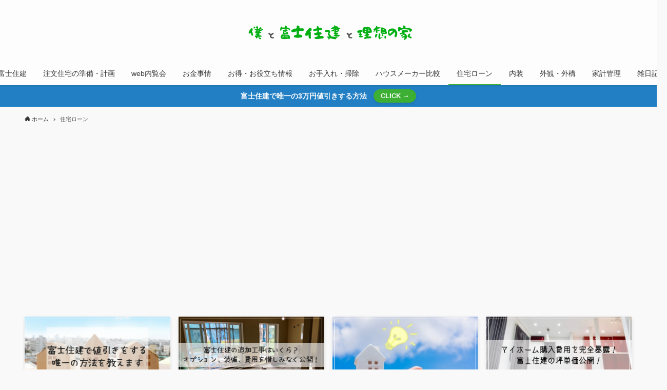

--- FILE ---
content_type: text/html; charset=UTF-8
request_url: https://myhome-315.net/category/housing-loan
body_size: 13276
content:
<!DOCTYPE html>
<html lang="ja" data-loaded="false" data-scrolled="false" data-spmenu="closed">
<head>
<meta charset="utf-8">
<meta name="format-detection" content="telephone=no">
<meta http-equiv="X-UA-Compatible" content="IE=edge">
<meta name="viewport" content="width=device-width, viewport-fit=cover">
<meta name='robots' content='max-image-preview:large' />
<link rel="alternate" type="application/rss+xml" title="僕と富士住建と理想の家を築くブログ &raquo; フィード" href="https://myhome-315.net/feed" />
<link rel="alternate" type="application/rss+xml" title="僕と富士住建と理想の家を築くブログ &raquo; コメントフィード" href="https://myhome-315.net/comments/feed" />
<link rel="alternate" type="application/rss+xml" title="僕と富士住建と理想の家を築くブログ &raquo; 住宅ローン カテゴリーのフィード" href="https://myhome-315.net/category/housing-loan/feed" />

<!-- SEO SIMPLE PACK 2.1.0 -->
<title>住宅ローン | 僕と富士住建と理想の家を築くブログ</title>
<meta name="robots" content="noindex">
<link rel="canonical" href="https://myhome-315.net/category/housing-loan">
<meta property="og:locale" content="ja_JP">
<meta property="og:title" content="住宅ローン | 僕と富士住建と理想の家を築くブログ">
<meta property="og:description" content="">
<meta property="og:url" content="https://myhome-315.net/category/housing-loan">
<meta property="og:site_name" content="僕と富士住建と理想の家を築くブログ">
<meta property="og:type" content="website">
<meta name="twitter:card" content="summary">
<!-- Google Analytics (gtag.js) -->
<script async src="https://www.googletagmanager.com/gtag/js?id=UA-106417584-4"></script>
<script>
	window.dataLayer = window.dataLayer || [];
	function gtag(){dataLayer.push(arguments);}
	gtag("js", new Date());
	gtag("config", "UA-106417584-4");
</script>
<!-- / SEO SIMPLE PACK -->

<link rel='stylesheet' id='wp-block-library-css'  href='https://myhome-315.net/wp-includes/css/dist/block-library/style.min.css?ver=6.0.11' type='text/css' media='all' />
<link rel='stylesheet' id='font-awesome-5-css'  href='https://myhome-315.net/wp-content/themes/swell/assets/font-awesome/css/all.min.css?ver=2.3.1.1' type='text/css' media='all' />
<link rel='stylesheet' id='main_style-css'  href='https://myhome-315.net/wp-content/themes/swell/assets/css/main.css?ver=2.3.1.1' type='text/css' media='all' />
<style id='global-styles-inline-css' type='text/css'>
body{--wp--preset--color--black: #000;--wp--preset--color--cyan-bluish-gray: #abb8c3;--wp--preset--color--white: #fff;--wp--preset--color--pale-pink: #f78da7;--wp--preset--color--vivid-red: #cf2e2e;--wp--preset--color--luminous-vivid-orange: #ff6900;--wp--preset--color--luminous-vivid-amber: #fcb900;--wp--preset--color--light-green-cyan: #7bdcb5;--wp--preset--color--vivid-green-cyan: #00d084;--wp--preset--color--pale-cyan-blue: #8ed1fc;--wp--preset--color--vivid-cyan-blue: #0693e3;--wp--preset--color--vivid-purple: #9b51e0;--wp--preset--color--swl-main: var( --color_main );--wp--preset--color--swl-main-thin: var( --color_main_thin );--wp--preset--color--swl-gray: var( --color_gray );--wp--preset--color--swl-deep-01: var(--color_deep01);--wp--preset--color--swl-deep-02: var(--color_deep02);--wp--preset--color--swl-deep-03: var(--color_deep03);--wp--preset--color--swl-deep-04: var(--color_deep04);--wp--preset--color--swl-pale-01: var(--color_pale01);--wp--preset--color--swl-pale-02: var(--color_pale02);--wp--preset--color--swl-pale-03: var(--color_pale03);--wp--preset--color--swl-pale-04: var(--color_pale04);--wp--preset--gradient--vivid-cyan-blue-to-vivid-purple: linear-gradient(135deg,rgba(6,147,227,1) 0%,rgb(155,81,224) 100%);--wp--preset--gradient--light-green-cyan-to-vivid-green-cyan: linear-gradient(135deg,rgb(122,220,180) 0%,rgb(0,208,130) 100%);--wp--preset--gradient--luminous-vivid-amber-to-luminous-vivid-orange: linear-gradient(135deg,rgba(252,185,0,1) 0%,rgba(255,105,0,1) 100%);--wp--preset--gradient--luminous-vivid-orange-to-vivid-red: linear-gradient(135deg,rgba(255,105,0,1) 0%,rgb(207,46,46) 100%);--wp--preset--gradient--very-light-gray-to-cyan-bluish-gray: linear-gradient(135deg,rgb(238,238,238) 0%,rgb(169,184,195) 100%);--wp--preset--gradient--cool-to-warm-spectrum: linear-gradient(135deg,rgb(74,234,220) 0%,rgb(151,120,209) 20%,rgb(207,42,186) 40%,rgb(238,44,130) 60%,rgb(251,105,98) 80%,rgb(254,248,76) 100%);--wp--preset--gradient--blush-light-purple: linear-gradient(135deg,rgb(255,206,236) 0%,rgb(152,150,240) 100%);--wp--preset--gradient--blush-bordeaux: linear-gradient(135deg,rgb(254,205,165) 0%,rgb(254,45,45) 50%,rgb(107,0,62) 100%);--wp--preset--gradient--luminous-dusk: linear-gradient(135deg,rgb(255,203,112) 0%,rgb(199,81,192) 50%,rgb(65,88,208) 100%);--wp--preset--gradient--pale-ocean: linear-gradient(135deg,rgb(255,245,203) 0%,rgb(182,227,212) 50%,rgb(51,167,181) 100%);--wp--preset--gradient--electric-grass: linear-gradient(135deg,rgb(202,248,128) 0%,rgb(113,206,126) 100%);--wp--preset--gradient--midnight: linear-gradient(135deg,rgb(2,3,129) 0%,rgb(40,116,252) 100%);--wp--preset--duotone--dark-grayscale: url('#wp-duotone-dark-grayscale');--wp--preset--duotone--grayscale: url('#wp-duotone-grayscale');--wp--preset--duotone--purple-yellow: url('#wp-duotone-purple-yellow');--wp--preset--duotone--blue-red: url('#wp-duotone-blue-red');--wp--preset--duotone--midnight: url('#wp-duotone-midnight');--wp--preset--duotone--magenta-yellow: url('#wp-duotone-magenta-yellow');--wp--preset--duotone--purple-green: url('#wp-duotone-purple-green');--wp--preset--duotone--blue-orange: url('#wp-duotone-blue-orange');--wp--preset--font-size--small: 12px;--wp--preset--font-size--medium: 18px;--wp--preset--font-size--large: 20px;--wp--preset--font-size--x-large: 42px;--wp--preset--font-size--xs: 10px;--wp--preset--font-size--huge: 28px;}.has-black-color{color: var(--wp--preset--color--black) !important;}.has-cyan-bluish-gray-color{color: var(--wp--preset--color--cyan-bluish-gray) !important;}.has-white-color{color: var(--wp--preset--color--white) !important;}.has-pale-pink-color{color: var(--wp--preset--color--pale-pink) !important;}.has-vivid-red-color{color: var(--wp--preset--color--vivid-red) !important;}.has-luminous-vivid-orange-color{color: var(--wp--preset--color--luminous-vivid-orange) !important;}.has-luminous-vivid-amber-color{color: var(--wp--preset--color--luminous-vivid-amber) !important;}.has-light-green-cyan-color{color: var(--wp--preset--color--light-green-cyan) !important;}.has-vivid-green-cyan-color{color: var(--wp--preset--color--vivid-green-cyan) !important;}.has-pale-cyan-blue-color{color: var(--wp--preset--color--pale-cyan-blue) !important;}.has-vivid-cyan-blue-color{color: var(--wp--preset--color--vivid-cyan-blue) !important;}.has-vivid-purple-color{color: var(--wp--preset--color--vivid-purple) !important;}.has-black-background-color{background-color: var(--wp--preset--color--black) !important;}.has-cyan-bluish-gray-background-color{background-color: var(--wp--preset--color--cyan-bluish-gray) !important;}.has-white-background-color{background-color: var(--wp--preset--color--white) !important;}.has-pale-pink-background-color{background-color: var(--wp--preset--color--pale-pink) !important;}.has-vivid-red-background-color{background-color: var(--wp--preset--color--vivid-red) !important;}.has-luminous-vivid-orange-background-color{background-color: var(--wp--preset--color--luminous-vivid-orange) !important;}.has-luminous-vivid-amber-background-color{background-color: var(--wp--preset--color--luminous-vivid-amber) !important;}.has-light-green-cyan-background-color{background-color: var(--wp--preset--color--light-green-cyan) !important;}.has-vivid-green-cyan-background-color{background-color: var(--wp--preset--color--vivid-green-cyan) !important;}.has-pale-cyan-blue-background-color{background-color: var(--wp--preset--color--pale-cyan-blue) !important;}.has-vivid-cyan-blue-background-color{background-color: var(--wp--preset--color--vivid-cyan-blue) !important;}.has-vivid-purple-background-color{background-color: var(--wp--preset--color--vivid-purple) !important;}.has-black-border-color{border-color: var(--wp--preset--color--black) !important;}.has-cyan-bluish-gray-border-color{border-color: var(--wp--preset--color--cyan-bluish-gray) !important;}.has-white-border-color{border-color: var(--wp--preset--color--white) !important;}.has-pale-pink-border-color{border-color: var(--wp--preset--color--pale-pink) !important;}.has-vivid-red-border-color{border-color: var(--wp--preset--color--vivid-red) !important;}.has-luminous-vivid-orange-border-color{border-color: var(--wp--preset--color--luminous-vivid-orange) !important;}.has-luminous-vivid-amber-border-color{border-color: var(--wp--preset--color--luminous-vivid-amber) !important;}.has-light-green-cyan-border-color{border-color: var(--wp--preset--color--light-green-cyan) !important;}.has-vivid-green-cyan-border-color{border-color: var(--wp--preset--color--vivid-green-cyan) !important;}.has-pale-cyan-blue-border-color{border-color: var(--wp--preset--color--pale-cyan-blue) !important;}.has-vivid-cyan-blue-border-color{border-color: var(--wp--preset--color--vivid-cyan-blue) !important;}.has-vivid-purple-border-color{border-color: var(--wp--preset--color--vivid-purple) !important;}.has-vivid-cyan-blue-to-vivid-purple-gradient-background{background: var(--wp--preset--gradient--vivid-cyan-blue-to-vivid-purple) !important;}.has-light-green-cyan-to-vivid-green-cyan-gradient-background{background: var(--wp--preset--gradient--light-green-cyan-to-vivid-green-cyan) !important;}.has-luminous-vivid-amber-to-luminous-vivid-orange-gradient-background{background: var(--wp--preset--gradient--luminous-vivid-amber-to-luminous-vivid-orange) !important;}.has-luminous-vivid-orange-to-vivid-red-gradient-background{background: var(--wp--preset--gradient--luminous-vivid-orange-to-vivid-red) !important;}.has-very-light-gray-to-cyan-bluish-gray-gradient-background{background: var(--wp--preset--gradient--very-light-gray-to-cyan-bluish-gray) !important;}.has-cool-to-warm-spectrum-gradient-background{background: var(--wp--preset--gradient--cool-to-warm-spectrum) !important;}.has-blush-light-purple-gradient-background{background: var(--wp--preset--gradient--blush-light-purple) !important;}.has-blush-bordeaux-gradient-background{background: var(--wp--preset--gradient--blush-bordeaux) !important;}.has-luminous-dusk-gradient-background{background: var(--wp--preset--gradient--luminous-dusk) !important;}.has-pale-ocean-gradient-background{background: var(--wp--preset--gradient--pale-ocean) !important;}.has-electric-grass-gradient-background{background: var(--wp--preset--gradient--electric-grass) !important;}.has-midnight-gradient-background{background: var(--wp--preset--gradient--midnight) !important;}.has-small-font-size{font-size: var(--wp--preset--font-size--small) !important;}.has-medium-font-size{font-size: var(--wp--preset--font-size--medium) !important;}.has-large-font-size{font-size: var(--wp--preset--font-size--large) !important;}.has-x-large-font-size{font-size: var(--wp--preset--font-size--x-large) !important;}
</style>
<link rel='stylesheet' id='yyi_rinker_stylesheet-css'  href='https://myhome-315.net/wp-content/plugins/yyi-rinker/css/style.css?v=1.1.0&#038;ver=6.0.11' type='text/css' media='all' />
<link rel='stylesheet' id='child_style-css'  href='https://myhome-315.net/wp-content/themes/swell_child/style.css?ver=20260121102448' type='text/css' media='all' />
<script type='text/javascript' src='https://myhome-315.net/wp-includes/js/jquery/jquery.min.js?ver=3.6.0' id='jquery-core-js'></script>
<script type='text/javascript' src='https://myhome-315.net/wp-content/plugins/yyi-rinker/js/event-tracking.js?v=1.1.0' id='yyi_rinker_event_tracking_script-js'></script>

<style id="swell_custom_front_style">:root{--color_main:#3eb034;--color_text:#333;--color_link:#3072a3;--color_border:rgba(200,200,200,.5);--color_gray:rgba(200,200,200,.15);--color_htag:#3eb034;--color_bg:#f9f9f9;--color_gradient1:#d8ffff;--color_gradient2:#87e7ff;--color_main_thin:rgba(78, 220, 65, 0.05 );--color_main_dark:rgba(47, 132, 39, 1 );--color_list_check:#3eb034;--color_list_num:#3eb034;--color_list_good:#86dd7b;--color_list_bad:#f36060;--color_faq_q:#d55656;--color_faq_a:#6599b7;--color_capbox_01:#f59b5f;--color_capbox_01_bg:#fff8eb;--color_capbox_02:#5fb9f5;--color_capbox_02_bg:#edf5ff;--color_capbox_03:#2fcd90;--color_capbox_03_bg:#eafaf2;--color_icon_good:#3cd250;--color_icon_good_bg:#ecffe9;--color_icon_bad:#4b73eb;--color_icon_bad_bg:#eafaff;--color_icon_info:#f578b4;--color_icon_info_bg:#fff0fa;--color_icon_announce:#ffa537;--color_icon_announce_bg:#fff5f0;--color_icon_pen:#7a7a7a;--color_icon_pen_bg:#f7f7f7;--color_icon_book:#787364;--color_icon_book_bg:#f8f6ef;--color_icon_point:#ffa639;--color_icon_check:#86d67c;--color_icon_batsu:#f36060;--color_icon_hatena:#5295cc;--color_icon_caution:#f7da38;--color_icon_memo:#84878a;--color_content_bg:#f9f9f9;--color_btn_red:#f74a4a;--color_btn_blue:#338df4;--color_btn_green:#62d847;--color_btn_blue_dark:rgba(38, 106, 183, 1 );--color_btn_red_dark:rgba(185, 56, 56, 1 );--color_btn_green_dark:rgba(74, 162, 53, 1 );--color_deep01:#e44141;--color_deep02:#3d79d5;--color_deep03:#63a84d;--color_deep04:#f09f4d;--color_pale01:#fff2f0;--color_pale02:#f3f8fd;--color_pale03:#f1f9ee;--color_pale04:#fdf9ee;--color_mark_blue:#b7e3ff;--color_mark_green:#bdf9c3;--color_mark_yellow:#fcf69f;--color_mark_orange:#ffddbc;--border01:solid 1px var(--color_main);--border02:double 4px var(--color_main);--border03:dashed 2px var(--color_border);--border04:solid 4px var(--color_gray);--card_posts_thumb_ratio:56.25%;--list_posts_thumb_ratio:61.8%;--big_posts_thumb_ratio:56.25%;--thumb_posts_thumb_ratio:61.8%;--color_header_bg:#fdfdfd;--color_header_text:#333;--color_footer_bg:#227fc4;--color_footer_text:#ffffff;--color_fbm_text:#333;--color_fbm_bg:#fff;--fbm_opacity:0.9;--fix_header_opacity:1;--container_size:1296px;--article_size:944px;--logo_size_sp:80px;--logo_size_pc:80px;--logo_size_pcfix:50px;}.is-style-btn_normal a{border-radius:80px}.is-style-btn_solid a{border-radius:80px}.is-style-btn_shiny a{border-radius:80px}.is-style-btn_line a{border-radius:80px}.post_content blockquote{padding:1.5em 2em 1.5em 3em}.post_content blockquote::before,.post_content blockquote::after{content:"";display:block;width:1px;height:calc(100% - 3em);background-color:rgba(180,180,180,.75);top:1.5em}.post_content blockquote::before{left:1.5em}.post_content blockquote::after{left:calc(1.5em + 5px)}.mark_blue{background:-webkit-linear-gradient(transparent 64%,var(--color_mark_blue) 0%);background:linear-gradient(transparent 64%,var(--color_mark_blue) 0%)}.mark_green{background:-webkit-linear-gradient(transparent 64%,var(--color_mark_green) 0%);background:linear-gradient(transparent 64%,var(--color_mark_green) 0%)}.mark_yellow{background:-webkit-linear-gradient(transparent 64%,var(--color_mark_yellow) 0%);background:linear-gradient(transparent 64%,var(--color_mark_yellow) 0%)}.mark_orange{background:-webkit-linear-gradient(transparent 64%,var(--color_mark_orange) 0%);background:linear-gradient(transparent 64%,var(--color_mark_orange) 0%)}[class*="is-style-icon_"]{color:#333;border-width:0}[class*="is-style-big_icon_"]{position:relative;padding:2em 1.5em 1.5em;border-width:2px;border-style:solid}[data-col="gray"] .c-balloon__text{background:#f7f7f7;border-color:#ccc}[data-col="gray"] .c-balloon__before{border-right-color:#f7f7f7}[data-col="green"] .c-balloon__text{background:#d1f8c2;border-color:#9ddd93}[data-col="green"] .c-balloon__before{border-right-color:#d1f8c2}[data-col="blue"] .c-balloon__text{background:#e2f6ff;border-color:#93d2f0}[data-col="blue"] .c-balloon__before{border-right-color:#e2f6ff}[data-col="red"] .c-balloon__text{background:#ffebeb;border-color:#f48789}[data-col="red"] .c-balloon__before{border-right-color:#ffebeb}[data-col="yellow"] .c-balloon__text{background:#f9f7d2;border-color:#fbe593}[data-col="yellow"] .c-balloon__before{border-right-color:#f9f7d2}.-type-list2 .p-postList__body::after,.-type-big .p-postList__body::after{content: "READ MORE »";}.c-postThumb__cat{background-color:#3eb034;color:#fff;background-image: repeating-linear-gradient(-45deg,rgba(255,255,255,.1),rgba(255,255,255,.1) 6px,transparent 6px,transparent 12px)}.post_content h2{background:var(--color_htag);padding:.75em 1em;color:#fff}.post_content h2::before{position:absolute;display:block;pointer-events:none;content:"";top:-4px;left:0;width:100%;height:calc(100% + 4px);box-sizing:content-box;border-top:solid 2px var(--color_htag);border-bottom:solid 2px var(--color_htag)}.post_content h3{padding:0 .5em .5em}.post_content h3::before{content:"";width:100%;height:2px;background: repeating-linear-gradient(90deg, var(--color_htag) 0%, var(--color_htag) 29.3%, rgba(150,150,150,.2) 29.3%, rgba(150,150,150,.2) 100%)}.post_content h4{padding:0 0 0 16px;border-left:solid 2px var(--color_htag)}.l-footer__widgetArea{background:#227fc4}.l-footer__widgetArea{color:#ffffff}body{font-weight:400;font-family:"Helvetica Neue", Arial, "Hiragino Kaku Gothic ProN", "Hiragino Sans", Meiryo, sans-serif}.l-header{box-shadow: 0 1px 4px rgba(0,0,0,.12)}.l-header__bar{color:#fff;background:var(--color_main)}.l-header__menuBtn{order:3}.l-header__customBtn{order:1}.l-header__customBtn{color:#fff;background-color:#ffffff}.c-gnav a::after{background:var(--color_main);width:100%;height:2px;transform:scaleX(0)}.l-header__spNav .current_{border-bottom-color:var(--color_main)}.c-gnav > li:hover > a::after,.c-gnav > .-current > a::after{transform: scaleX(1)}.c-gnav .sub-menu{color:#333;background:#fff}.c-infoBar{color:#ffffff;background-color:#227fc4}.c-infoBar__text{font-size:3.4vw}.c-infoBar__btn{background-color:#3eb034 !important}.page .c-pageTitle__inner{display: block;float: left;margin-bottom: -1px;padding: .25em .5em;border-bottom: solid 1px var(--color_main)}.page .l-mainContent .c-pageTitle{border-bottom: solid 1px var(--color_border)}.archive .c-pageTitle__inner{display: block;float: left;margin-bottom: -1px;padding: .25em .5em;border-bottom: solid 1px var(--color_main)}.archive .l-mainContent .c-pageTitle{border-bottom: solid 1px var(--color_border)}.c-secTitle{border-left:solid 2px var(--color_main);padding:0em .75em}.l-topTitleArea.c-filterLayer::before{background-color:#000;opacity:0.2}.c-shareBtns__item:not(:last-child){margin-right:4px}.c-shareBtns__btn{padding:8px 0}.p-toc__list.is-style-index li::before{color:var(--color_main)}#main_content .post_content,#lp-content .post_content{font-size:15px}#pagetop{border-radius:50%}.c-widget__title.-side{padding:.5em}.c-widget__title.-side::before{content:"";bottom:0;left:0;width:40%;z-index:1;background:var(--color_main)}.c-widget__title.-side::after{content:"";bottom:0;left:0;width:100%;background:var(--color_border)}.c-widget__title.-spmenu{padding:.5em .75em;background:var(--color_main);color:#fff;}.c-widget__title.-footer{padding:.5em}.c-widget__title.-footer::before{content:"";bottom:0;left:0;width:40%;z-index:1;background:var(--color_main)}.c-widget__title.-footer::after{content:"";bottom:0;left:0;width:100%;background:var(--color_border)}.p-spMenu{color:#333}.p-spMenu__inner::before{background:#fdfdfd;opacity:1}.p-spMenu__overlay{background:#000;opacity:0.6}[class*="page-numbers"]{color:var(--color_main);border: solid 1px var(--color_main)}@media screen and (min-width: 960px){:root{}}@media screen and (max-width: 959px){:root{}.l-header__logo{order:2;text-align:center}}@media screen and (min-width: 600px){:root{}.c-infoBar__text{font-size:14px}#main_content .post_content,#lp-content .post_content{font-size:16px}}@media screen and (max-width: 599px){:root{}}.l-header{opacity:0;-webkit-animation:FadeIn .75s ease 0s 1 normal both;animation:FadeIn .75s ease 0s 1 normal both}.l-header__bar{top:-16px;opacity:0;-webkit-animation:FadeInFromY .75s ease .1s 1 normal both;animation:FadeInFromY .75s ease .1s 1 normal both}.l-header__inner{opacity:0;-webkit-animation:FadeIn .75s ease .25s 1 normal both;animation:FadeIn .75s ease .25s 1 normal both}.l-header__spNav{opacity:0;-webkit-animation:FadeIn 1s ease .25s 1 normal both;animation:FadeIn 1s ease .25s 1 normal both}.l-content{opacity:0;-webkit-animation:FadeIn 1s ease .5s 1 normal both;animation:FadeIn 1s ease .5s 1 normal both}.l-topTitleArea{opacity:0;-webkit-animation:FadeIn .75s ease .25s 1 normal both;animation:FadeIn .75s ease .25s 1 normal both}.l-topTitleArea__body{opacity:0;-webkit-animation:FadeIn .75s ease .5s 1 normal both;animation:FadeIn .75s ease .5s 1 normal both}.c-infoBar{opacity:0;-webkit-animation:FadeIn 1s ease 0s 1 normal both;animation:FadeIn 1s ease 0s 1 normal both}.c-infoBar__text.-flow-off{left:-8px;opacity:0;-webkit-animation:FadeInFromX .75s ease .5s 1 normal both;animation:FadeInFromX .75s ease .5s 1 normal both}.p-mainVisual{opacity:0;-webkit-animation:FadeIn .75s ease .25s 1 normal both;animation:FadeIn .75s ease .25s 1 normal both}.-type-single .p-mainVisual__inner{opacity:0;-webkit-animation:FadeIn 1s ease 0s 1 normal both;animation:FadeIn 1s ease 0s 1 normal both}.-type-slider .p-mainVisual__inner{transition:opacity .75s,visibility .75s;transition-delay:.25s}.-type-slider .p-mainVisual__inner:not(.show_){visibility:hidden;opacity:0}.p-mainVisual__textLayer{opacity:0;-webkit-animation:FadeIn .75s ease .75s 1 normal both;animation:FadeIn .75s ease .75s 1 normal both}.p-mvInfo{opacity:0;-webkit-animation:FadeIn .75s ease .25s 1 normal both;animation:FadeIn .75s ease .25s 1 normal both}.p-postSlider{visibility:hidden;opacity:0;transition:opacity .8s,visibility .8s;transition-delay:.25s}.p-postSlider.show_{visibility:visible;opacity:1}.p-breadcrumb{opacity:0;-webkit-animation:FadeIn 1s ease .25s 1 normal both;animation:FadeIn 1s ease .25s 1 normal both}.swell-block-tab .c-tabBody__item[aria-hidden=false]{-webkit-animation:tabFadeUp .5s ease 0s 1 normal both;animation:tabFadeUp .5s ease 0s 1 normal both}.swell-block-tab.is-style-default .c-tabBody__item[aria-hidden=false]{-webkit-animation:tabFade .5s ease 0s 1 normal both;animation:tabFade .5s ease 0s 1 normal both}@media (min-width:960px){.-parallel .l-header__inner{display:flex;flex-wrap:wrap;max-width:100%;padding-right:0;padding-left:0}.-parallel .l-header__logo{width:100%;text-align:center}.-parallel .l-header__logo .c-catchphrase{margin-top:16px;font-size:12px;line-height:1}.-parallel .l-header__gnav{width:100%}.-parallel .l-header__gnav .c-gnav{justify-content:center}.-parallel .l-header__gnav .c-gnav>li>a{padding:16px 16px}.-parallel .c-headLogo.-txt{justify-content:center}.-parallel .w-header{justify-content:center;margin-top:8px;margin-bottom:8px}.-parallel-bottom .l-header__inner{padding-top:8px}.-parallel-bottom .l-header__logo{order:1;padding:16px 0 16px}.-parallel-bottom .w-header{order:2}.-parallel-bottom .l-header__gnav{order:3}.-parallel-top .l-header__inner{padding-bottom:8px}.-parallel-top .l-header__gnav{order:1}.-parallel-top .l-header__logo{order:2;padding:16px 0 16px}.-parallel-top .w-header{order:3}.l-header.-parallel .w-header{width:100%}}.c-gnav .sub-menu::before{position:absolute;top:0;left:0;z-index:0;width:100%;height:100%;content:""}.c-gnav .sub-menu a::before,.c-spnav a::before,.widget_archive a::before,.widget_categories a::before,.widget_nav_menu a::before,.widget_pages a::before,.wp-block-archives a::before,.wp-block-categories a::before{font-weight:400;font-family:icomoon!important;font-style:normal;font-variant:normal;line-height:1;text-transform:none;-webkit-font-smoothing:antialiased;-moz-osx-font-smoothing:grayscale}.c-submenuToggleBtn{display:none}.c-spnav .sub-menu,.widget_categories .children,.widget_nav_menu .sub-menu,.widget_pages .children,.wp-block-categories .children{margin:0}.c-spnav .sub-menu a,.widget_categories .children a,.widget_nav_menu .sub-menu a,.widget_pages .children a,.wp-block-categories .children a{padding-left:2.5em;font-size:.85em}.c-spnav .sub-menu a::before,.widget_categories .children a::before,.widget_nav_menu .sub-menu a::before,.widget_pages .children a::before,.wp-block-categories .children a::before{left:1em}.c-spnav .sub-menu a:hover,.widget_categories .children a:hover,.widget_nav_menu .sub-menu a:hover,.widget_pages .children a:hover,.wp-block-categories .children a:hover{padding-left:2.75em}.c-spnav .sub-menu ul a,.widget_categories .children ul a,.widget_nav_menu .sub-menu ul a,.widget_pages .children ul a,.wp-block-categories .children ul a{padding-left:3.25em}.c-spnav .sub-menu ul a::before,.widget_categories .children ul a::before,.widget_nav_menu .sub-menu ul a::before,.widget_pages .children ul a::before,.wp-block-categories .children ul a::before{left:1.75em}.c-spnav .sub-menu ul a:hover,.widget_categories .children ul a:hover,.widget_nav_menu .sub-menu ul a:hover,.widget_pages .children ul a:hover,.wp-block-categories .children ul a:hover{padding-left:3.5em}.widget_archive a,.widget_categories a,.widget_nav_menu a,.widget_pages a,.wp-block-archives a,.wp-block-categories a{padding:.75em 1em .75em 1.5em;transition:padding .25s}.widget_archive a:hover,.widget_categories a:hover,.widget_nav_menu a:hover,.widget_pages a:hover,.wp-block-archives a:hover,.wp-block-categories a:hover{padding-right:.75em;padding-left:1.75em}.widget_categories .children,.widget_pages .children,.wp-block-categories .children{margin:0}.c-gnav .sub-menu a::before,.c-spnav a::before,.widget_archive a::before,.widget_categories a::before,.widget_nav_menu a::before,.widget_pages a::before,.wp-block-archives a::before,.wp-block-categories a::before{position:absolute;top:50%;left:2px;display:inline-block;color:inherit;vertical-align:middle;-webkit-transform:translateY(-50%);transform:translateY(-50%);content:"\e921"}.c-gnav li:hover>.sub-menu{visibility:visible;opacity:1}.c-gnav .sub-menu::before{z-index:0;background:inherit;content:""}.c-gnav .sub-menu .sub-menu{top:0;left:100%;z-index:-1}.c-gnav .sub-menu a{padding-left:2em;transition:opacity .25s,background-color .25s}.c-gnav .sub-menu a::before{position:absolute;left:.5em;line-height:inherit}.c-gnav .sub-menu a:hover .ttl{left:4px}.c-spnav a{position:relative;display:block;padding:.75em 1em .75em 1.5em;border-bottom:solid 1px var(--color_border);transition:padding .25s}.c-spnav a:hover{padding-right:.75em;padding-left:1.75em}.c-infoBar{position:relative;width:100%;overflow:hidden}.c-infoBar.-bg-stripe::before{display:block;background-image:repeating-linear-gradient(-45deg,#fff 0 6px,transparent 6px 12px);opacity:.1;content:""}.c-infoBar__link{position:relative;z-index:0;display:block;color:inherit}.c-infoBar__text{position:relative;z-index:1;display:block;padding:8px 0;color:inherit;font-weight:700}.c-infoBar__text.-flow-on{white-space:nowrap;text-align:left;-webkit-transform:translateX(100%);transform:translateX(100%);-webkit-animation:flowing_text 12s linear infinite;animation:flowing_text 12s linear infinite;-webkit-animation-duration:12s;animation-duration:12s}.c-infoBar__text.-flow-off{display:flex;flex-wrap:wrap;align-items:center;justify-content:center;text-align:center}@media (min-width:960px){.c-infoBar__text.-flow-on{-webkit-animation-duration:20s;animation-duration:20s}}</style>
<link rel="https://api.w.org/" href="https://myhome-315.net/wp-json/" /><link rel="alternate" type="application/json" href="https://myhome-315.net/wp-json/wp/v2/categories/50" /><style type="text/css">.broken_link, a.broken_link {
	text-decoration: line-through;
}</style>		<style type="text/css" id="wp-custom-css">
			figure.c-bannerLink__figure img {
    object-fit: cover;
    width: 100%;
    height: 100%;
}

li.p-pickupBanners__item a {
    max-height: 152px;
    width: 100%;
    height: 100%;
}		</style>
		
<style id="swell_custom_css"></style>
<script data-ad-client="ca-pub-8392084856329147" async src="https://pagead2.googlesyndication.com/pagead/js/adsbygoogle.js"></script>
</head>
<body>
<svg xmlns="http://www.w3.org/2000/svg" viewBox="0 0 0 0" width="0" height="0" focusable="false" role="none" style="visibility: hidden; position: absolute; left: -9999px; overflow: hidden;" ><defs><filter id="wp-duotone-dark-grayscale"><feColorMatrix color-interpolation-filters="sRGB" type="matrix" values=" .299 .587 .114 0 0 .299 .587 .114 0 0 .299 .587 .114 0 0 .299 .587 .114 0 0 " /><feComponentTransfer color-interpolation-filters="sRGB" ><feFuncR type="table" tableValues="0 0.49803921568627" /><feFuncG type="table" tableValues="0 0.49803921568627" /><feFuncB type="table" tableValues="0 0.49803921568627" /><feFuncA type="table" tableValues="1 1" /></feComponentTransfer><feComposite in2="SourceGraphic" operator="in" /></filter></defs></svg><svg xmlns="http://www.w3.org/2000/svg" viewBox="0 0 0 0" width="0" height="0" focusable="false" role="none" style="visibility: hidden; position: absolute; left: -9999px; overflow: hidden;" ><defs><filter id="wp-duotone-grayscale"><feColorMatrix color-interpolation-filters="sRGB" type="matrix" values=" .299 .587 .114 0 0 .299 .587 .114 0 0 .299 .587 .114 0 0 .299 .587 .114 0 0 " /><feComponentTransfer color-interpolation-filters="sRGB" ><feFuncR type="table" tableValues="0 1" /><feFuncG type="table" tableValues="0 1" /><feFuncB type="table" tableValues="0 1" /><feFuncA type="table" tableValues="1 1" /></feComponentTransfer><feComposite in2="SourceGraphic" operator="in" /></filter></defs></svg><svg xmlns="http://www.w3.org/2000/svg" viewBox="0 0 0 0" width="0" height="0" focusable="false" role="none" style="visibility: hidden; position: absolute; left: -9999px; overflow: hidden;" ><defs><filter id="wp-duotone-purple-yellow"><feColorMatrix color-interpolation-filters="sRGB" type="matrix" values=" .299 .587 .114 0 0 .299 .587 .114 0 0 .299 .587 .114 0 0 .299 .587 .114 0 0 " /><feComponentTransfer color-interpolation-filters="sRGB" ><feFuncR type="table" tableValues="0.54901960784314 0.98823529411765" /><feFuncG type="table" tableValues="0 1" /><feFuncB type="table" tableValues="0.71764705882353 0.25490196078431" /><feFuncA type="table" tableValues="1 1" /></feComponentTransfer><feComposite in2="SourceGraphic" operator="in" /></filter></defs></svg><svg xmlns="http://www.w3.org/2000/svg" viewBox="0 0 0 0" width="0" height="0" focusable="false" role="none" style="visibility: hidden; position: absolute; left: -9999px; overflow: hidden;" ><defs><filter id="wp-duotone-blue-red"><feColorMatrix color-interpolation-filters="sRGB" type="matrix" values=" .299 .587 .114 0 0 .299 .587 .114 0 0 .299 .587 .114 0 0 .299 .587 .114 0 0 " /><feComponentTransfer color-interpolation-filters="sRGB" ><feFuncR type="table" tableValues="0 1" /><feFuncG type="table" tableValues="0 0.27843137254902" /><feFuncB type="table" tableValues="0.5921568627451 0.27843137254902" /><feFuncA type="table" tableValues="1 1" /></feComponentTransfer><feComposite in2="SourceGraphic" operator="in" /></filter></defs></svg><svg xmlns="http://www.w3.org/2000/svg" viewBox="0 0 0 0" width="0" height="0" focusable="false" role="none" style="visibility: hidden; position: absolute; left: -9999px; overflow: hidden;" ><defs><filter id="wp-duotone-midnight"><feColorMatrix color-interpolation-filters="sRGB" type="matrix" values=" .299 .587 .114 0 0 .299 .587 .114 0 0 .299 .587 .114 0 0 .299 .587 .114 0 0 " /><feComponentTransfer color-interpolation-filters="sRGB" ><feFuncR type="table" tableValues="0 0" /><feFuncG type="table" tableValues="0 0.64705882352941" /><feFuncB type="table" tableValues="0 1" /><feFuncA type="table" tableValues="1 1" /></feComponentTransfer><feComposite in2="SourceGraphic" operator="in" /></filter></defs></svg><svg xmlns="http://www.w3.org/2000/svg" viewBox="0 0 0 0" width="0" height="0" focusable="false" role="none" style="visibility: hidden; position: absolute; left: -9999px; overflow: hidden;" ><defs><filter id="wp-duotone-magenta-yellow"><feColorMatrix color-interpolation-filters="sRGB" type="matrix" values=" .299 .587 .114 0 0 .299 .587 .114 0 0 .299 .587 .114 0 0 .299 .587 .114 0 0 " /><feComponentTransfer color-interpolation-filters="sRGB" ><feFuncR type="table" tableValues="0.78039215686275 1" /><feFuncG type="table" tableValues="0 0.94901960784314" /><feFuncB type="table" tableValues="0.35294117647059 0.47058823529412" /><feFuncA type="table" tableValues="1 1" /></feComponentTransfer><feComposite in2="SourceGraphic" operator="in" /></filter></defs></svg><svg xmlns="http://www.w3.org/2000/svg" viewBox="0 0 0 0" width="0" height="0" focusable="false" role="none" style="visibility: hidden; position: absolute; left: -9999px; overflow: hidden;" ><defs><filter id="wp-duotone-purple-green"><feColorMatrix color-interpolation-filters="sRGB" type="matrix" values=" .299 .587 .114 0 0 .299 .587 .114 0 0 .299 .587 .114 0 0 .299 .587 .114 0 0 " /><feComponentTransfer color-interpolation-filters="sRGB" ><feFuncR type="table" tableValues="0.65098039215686 0.40392156862745" /><feFuncG type="table" tableValues="0 1" /><feFuncB type="table" tableValues="0.44705882352941 0.4" /><feFuncA type="table" tableValues="1 1" /></feComponentTransfer><feComposite in2="SourceGraphic" operator="in" /></filter></defs></svg><svg xmlns="http://www.w3.org/2000/svg" viewBox="0 0 0 0" width="0" height="0" focusable="false" role="none" style="visibility: hidden; position: absolute; left: -9999px; overflow: hidden;" ><defs><filter id="wp-duotone-blue-orange"><feColorMatrix color-interpolation-filters="sRGB" type="matrix" values=" .299 .587 .114 0 0 .299 .587 .114 0 0 .299 .587 .114 0 0 .299 .587 .114 0 0 " /><feComponentTransfer color-interpolation-filters="sRGB" ><feFuncR type="table" tableValues="0.098039215686275 1" /><feFuncG type="table" tableValues="0 0.66274509803922" /><feFuncB type="table" tableValues="0.84705882352941 0.41960784313725" /><feFuncA type="table" tableValues="1 1" /></feComponentTransfer><feComposite in2="SourceGraphic" operator="in" /></filter></defs></svg><div id="body_wrap" class="archive category category-housing-loan category-50 -body-solid -index-off -sidebar-on -frame-off id_50" data-barba="wrapper">
<div id="sp_menu" class="p-spMenu -right">
	<div class="p-spMenu__inner">
		<div class="p-spMenu__closeBtn">
			<div class="c-iconBtn -menuBtn" data-onclick="toggleMenu" aria-label="メニューを閉じる">
				<i class="c-iconBtn__icon icon-close-thin"></i>
			</div>
		</div>
		<div class="p-spMenu__body">
			<div class="c-widget__title -spmenu">MENU</div>
			<div class="p-spMenu__nav">
			<ul class="c-spnav"><li class="menu-item menu-item-has-children"><a href="https://myhome-315.net/category/fujijuuken-all">富士住建</a>
<ul class="sub-menu">
	<li class="menu-item"><a href="https://myhome-315.net/category/fujijuuken-all/merit-demerit">メリット・デメリット</a></li>
	<li class="menu-item"><a href="https://myhome-315.net/category/fujijuuken-all/equipment-spec">標準仕様と設備</a></li>
	<li class="menu-item"><a href="https://myhome-315.net/category/fujijuuken-all/option">オプション</a></li>
</ul>
</li>
<li class="menu-item"><a href="https://myhome-315.net/category/tyumon-jutaku-junbi-plan">注文住宅の準備・計画</a></li>
<li class="menu-item"><a href="https://myhome-315.net/category/fujijuuken-all/webnairankai">web内覧会</a></li>
<li class="menu-item"><a href="https://myhome-315.net/category/money">お金事情</a></li>
<li class="menu-item"><a href="https://myhome-315.net/category/useful-infomation">お得・お役立ち情報</a></li>
<li class="menu-item"><a href="https://myhome-315.net/category/cleaning">お手入れ・掃除</a></li>
<li class="menu-item"><a href="https://myhome-315.net/category/house-maker">ハウスメーカー比較</a></li>
<li class="menu-item"><a href="https://myhome-315.net/category/housing-loan" aria-current="page">住宅ローン</a></li>
<li class="menu-item"><a href="https://myhome-315.net/category/interior">内装</a></li>
<li class="menu-item"><a href="https://myhome-315.net/category/gaikan-gaikou">外観・外構</a></li>
<li class="menu-item"><a href="https://myhome-315.net/category/money-planning">家計管理</a></li>
<li class="menu-item"><a href="https://myhome-315.net/category/zatsunikki">雑日記</a></li>
</ul>			</div>
					</div>
	</div>
	<div class="p-spMenu__overlay c-overlay" data-onclick="toggleMenu"></div>
</div>
<header id="header" class="l-header -parallel -parallel-bottom" data-spfix="1">
		<div class="l-header__bar">
		<div class="l-header__barInner l-container">
					</div>
	</div>
	<div class="l-header__inner l-container">
		<div class="l-header__logo">
			<div class="c-headLogo -img"><a href="https://myhome-315.net/" title="僕と富士住建と理想の家を築くブログ" class="c-headLogo__link" rel="home"><img src="http://myhome-315.net/wp-content/uploads/2021/01/664992361f2231195b471a842689b659.png" alt="僕と富士住建と理想の家を築くブログ" class="c-headLogo__img"></a></div>					</div>
		<nav id="gnav" class="l-header__gnav c-gnavWrap">
			<ul class="c-gnav">
				<li class="menu-item menu-item-has-children"><a href="https://myhome-315.net/category/fujijuuken-all"><span class="ttl">富士住建</span></a>
<ul class="sub-menu">
	<li class="menu-item"><a href="https://myhome-315.net/category/fujijuuken-all/merit-demerit"><span class="ttl">メリット・デメリット</span></a></li>
	<li class="menu-item"><a href="https://myhome-315.net/category/fujijuuken-all/equipment-spec"><span class="ttl">標準仕様と設備</span></a></li>
	<li class="menu-item"><a href="https://myhome-315.net/category/fujijuuken-all/option"><span class="ttl">オプション</span></a></li>
</ul>
</li>
<li class="menu-item"><a href="https://myhome-315.net/category/tyumon-jutaku-junbi-plan"><span class="ttl">注文住宅の準備・計画</span></a></li>
<li class="menu-item"><a href="https://myhome-315.net/category/fujijuuken-all/webnairankai"><span class="ttl">web内覧会</span></a></li>
<li class="menu-item"><a href="https://myhome-315.net/category/money"><span class="ttl">お金事情</span></a></li>
<li class="menu-item"><a href="https://myhome-315.net/category/useful-infomation"><span class="ttl">お得・お役立ち情報</span></a></li>
<li class="menu-item"><a href="https://myhome-315.net/category/cleaning"><span class="ttl">お手入れ・掃除</span></a></li>
<li class="menu-item"><a href="https://myhome-315.net/category/house-maker"><span class="ttl">ハウスメーカー比較</span></a></li>
<li class="menu-item"><a href="https://myhome-315.net/category/housing-loan" aria-current="page"><span class="ttl">住宅ローン</span></a></li>
<li class="menu-item"><a href="https://myhome-315.net/category/interior"><span class="ttl">内装</span></a></li>
<li class="menu-item"><a href="https://myhome-315.net/category/gaikan-gaikou"><span class="ttl">外観・外構</span></a></li>
<li class="menu-item"><a href="https://myhome-315.net/category/money-planning"><span class="ttl">家計管理</span></a></li>
<li class="menu-item"><a href="https://myhome-315.net/category/zatsunikki"><span class="ttl">雑日記</span></a></li>
							</ul>
		</nav>
				<div class="l-header__customBtn sp_">
			<a href="https://www.instagram.com/myhome315net/?hl=ja" class="c-iconBtn">
			<i class="c-iconBtn__icon icon-instagram"></i>
					</a>
	</div>
<div class="l-header__menuBtn sp_">
	<div class="c-iconBtn -menuBtn" data-onclick="toggleMenu" role="button" aria-label="メニューボタン">
		<i class="c-iconBtn__icon icon-menu-thin"></i>
					<span class="c-iconBtn__label">menu</span>
			</div>
</div>
	</div>
	</header>
<div id="fix_header" class="l-fixHeader -parallel -parallel-bottom">
	<div class="l-fixHeader__inner l-container">
		<div class="l-fixHeader__logo">
			<div class="c-headLogo -img"><a href="https://myhome-315.net/" title="僕と富士住建と理想の家を築くブログ" class="c-headLogo__link" rel="home"><img src="http://myhome-315.net/wp-content/uploads/2021/01/664992361f2231195b471a842689b659.png" alt="僕と富士住建と理想の家を築くブログ" class="c-headLogo__img"></a></div>		</div>
		<div class="l-fixHeader__gnav c-gnavWrap"><!-- gnav --></div>
	</div>
</div>
<div class="c-infoBar -bg-no_effect">
	
		<span class="c-infoBar__text -flow-off">
			富士住建で唯一の3万円値引きする方法			<a href="https://myhome-315.net/fujijuken-how-to-nebiki" class="c-infoBar__btn">
				CLICK →			</a>
		</span>
	
	</div><div id="breadcrumb" class="p-breadcrumb -bg-on"><ol class="p-breadcrumb__list l-container"><li class="p-breadcrumb__item"><a href="https://myhome-315.net/" class="p-breadcrumb__text"><span class="icon-home"> ホーム</span></a></li><li class="p-breadcrumb__item"><span class="p-breadcrumb__text">住宅ローン</span></li></ol></div><div id="content" class="l-content l-container" >
	<div id="pickup_banner" class="p-pickupBanners -cap-none -pc-flex -sp-fix_col2 -border-inside">
		<ul class="p-pickupBanners__list">
			<li class="p-pickupBanners__item"><a href="https://myhome-315.net/fujijuken-how-to-nebiki" class="c-bannerLink"><figure class="c-bannerLink__figure"><img width="600" height="315" src="https://myhome-315.net/wp-content/uploads/2018/11/1b6ba13714bf43abcb6b9ebbb1194634-300x158.png" data-src="https://myhome-315.net/wp-content/uploads/2018/11/1b6ba13714bf43abcb6b9ebbb1194634.png" class="p-articleThumb__img lazyload -no-lb wp-post-image" alt="" loading="lazy" data-srcset="https://myhome-315.net/wp-content/uploads/2018/11/1b6ba13714bf43abcb6b9ebbb1194634.png 600w, https://myhome-315.net/wp-content/uploads/2018/11/1b6ba13714bf43abcb6b9ebbb1194634-300x158.png 300w" sizes="(min-width: 960px) 400px, 50vw" /></figure><span class="c-bannerLink__label">富士住建で3万円値引きをする方法はコレだけ【紹介制度を利用】</span></a></li>
<li class="p-pickupBanners__item"><a href="https://myhome-315.net/fujijuken-additional-option" class="c-bannerLink"><figure class="c-bannerLink__figure"><img width="600" height="315" src="https://myhome-315.net/wp-content/uploads/2018/11/57815c76655e460c5e676d1430fc7042-300x158.png" data-src="https://myhome-315.net/wp-content/uploads/2018/11/57815c76655e460c5e676d1430fc7042.png" class="p-articleThumb__img lazyload -no-lb wp-post-image" alt="" loading="lazy" data-srcset="https://myhome-315.net/wp-content/uploads/2018/11/57815c76655e460c5e676d1430fc7042.png 600w, https://myhome-315.net/wp-content/uploads/2018/11/57815c76655e460c5e676d1430fc7042-300x158.png 300w" sizes="(min-width: 960px) 400px, 50vw" /></figure><span class="c-bannerLink__label">富士住建の追加工事はいくら？オプション、装備、費用を惜しみなく公開！</span></a></li>
<li class="p-pickupBanners__item"><a href="https://myhome-315.net/fullsoubi-fujijuuken-teikakaku" class="c-bannerLink"><figure class="c-bannerLink__figure"><img width="472" height="248" src="https://myhome-315.net/wp-content/uploads/2018/09/d139a98c14c872883db9a9b9a93989a7_s-e1611756458597-300x158.jpg" data-src="https://myhome-315.net/wp-content/uploads/2018/09/d139a98c14c872883db9a9b9a93989a7_s-e1611756458597.jpg" class="p-articleThumb__img lazyload -no-lb wp-post-image" alt="" loading="lazy" data-srcset="https://myhome-315.net/wp-content/uploads/2018/09/d139a98c14c872883db9a9b9a93989a7_s-e1611756458597.jpg 472w, https://myhome-315.net/wp-content/uploads/2018/09/d139a98c14c872883db9a9b9a93989a7_s-e1611756458597-300x158.jpg 300w" sizes="(min-width: 960px) 400px, 50vw" /></figure><span class="c-bannerLink__label">「完全フル装備の家」富士住建が高品質なのに低価格にできる理由！</span></a></li>
<li class="p-pickupBanners__item"><a href="https://myhome-315.net/fujijuken-cost-tsubotanka" class="c-bannerLink"><figure class="c-bannerLink__figure"><img width="600" height="315" src="https://myhome-315.net/wp-content/uploads/2018/10/1210dae4856b4b8276a826b049f95dfe-300x158.png" data-src="https://myhome-315.net/wp-content/uploads/2018/10/1210dae4856b4b8276a826b049f95dfe.png" class="p-articleThumb__img lazyload -no-lb wp-post-image" alt="" loading="lazy" data-srcset="https://myhome-315.net/wp-content/uploads/2018/10/1210dae4856b4b8276a826b049f95dfe.png 600w, https://myhome-315.net/wp-content/uploads/2018/10/1210dae4856b4b8276a826b049f95dfe-300x158.png 300w" sizes="(min-width: 960px) 400px, 50vw" /></figure><span class="c-bannerLink__label">【富士住建】約40坪のマイホーム｜総額2,438万円、坪単価は約58.7万円</span></a></li>
		</ul>
	</div>
<main id="main_content" class="l-mainContent l-article">
	<div class="l-mainContent__inner">
					<h1 class="c-pageTitle">
				<span class="c-pageTitle__inner">
					住宅ローン<span class="c-pageTitle__subTitle u-fz-14">– category –</span>				</span>
			</h1>
		<div class="p-termHead">
		</div>
		<div class="p-termContent">
						<div class="c-tabBody p-postListTabBody">
				<div id="post_list_tab_1" class="c-tabBody__item" aria-hidden="false">
				<p>記事が見つかりませんでした。</p>				</div>
								</div>
					</div>
	</div>
</main>
<aside id="sidebar" class="l-sidebar">
<div id="black-studio-tinymce-5" class="c-widget widget_black_studio_tinymce"><div class="textwidget"><p style="text-align: center;"><a target="_blank" href="https://townlife-aff.com/link.php?i=5ac458918d0a7&m=5b7916335d4ca"><strong>僕の家づくりは<span style="text-decoration: underline; color: #ff0000;"><span>ココ</span></span>から始まりました！</strong></a></p>
</div></div><div id="black-studio-tinymce-6" class="c-widget widget_black_studio_tinymce"><div class="textwidget"><p><a target="_blank" href="https://townlife-aff.com/link.php?i=5ac458918d0a7&m=5b7916335d4ca"><img src="https://myhome-315.net/wp-content/themes/swell/assets/img/placeholder.png" data-src="https://townlife-aff.com/data.php?i=5ac458918d0a7&m=5b7916335d4ca" width="300" height="250" border="0"  data-aspectratio="300/250" class="lazyload" ></a></p>
</div></div><div id="swell_popular_posts-2" class="c-widget widget_swell_popular_posts"><div class="c-widget__title -side">人気記事</div><ul class="p-postList -type-list -w-ranking">	<li class="p-postList__item">
		<a href="https://myhome-315.net/jiban-kairyou-cost" class="p-postList__link">
			<div class="p-postList__thumb c-postThumb">
				<figure class="c-postThumb__figure"><img width="768" height="452" src="https://myhome-315.net/wp-content/themes/swell/assets/img/placeholder.png" data-src="https://myhome-315.net/wp-content/uploads/2018/08/IMG-5071-e1535552145323-768x452.jpg" class="c-postThumb__img lazyload -no-lb wp-post-image" alt="" loading="lazy" data-srcset="https://myhome-315.net/wp-content/uploads/2018/08/IMG-5071-e1535552145323-768x452.jpg 768w, https://myhome-315.net/wp-content/uploads/2018/08/IMG-5071-e1535552145323-300x177.jpg 300w, https://myhome-315.net/wp-content/uploads/2018/08/IMG-5071-e1535552145323-1024x603.jpg 1024w" sizes="(min-width: 600px) 320px, 50vw" /></figure>
			</div>
			<div class="p-postList__body">
				<div class="p-postList__title">畑を農地転用して宅地にした僕の土地の地盤改良工事の費用を公開します</div>
				<div class="p-postList__meta">
																<span class="p-postList__cat icon-folder u-thin">お金事情</span>
														</div>
			</div>
		</a>
	</li>
	<li class="p-postList__item">
		<a href="https://myhome-315.net/fujijuken-additional-option" class="p-postList__link">
			<div class="p-postList__thumb c-postThumb">
				<figure class="c-postThumb__figure"><img width="600" height="315" src="https://myhome-315.net/wp-content/themes/swell/assets/img/placeholder.png" data-src="https://myhome-315.net/wp-content/uploads/2018/11/57815c76655e460c5e676d1430fc7042.png" class="c-postThumb__img lazyload -no-lb wp-post-image" alt="" loading="lazy" data-srcset="https://myhome-315.net/wp-content/uploads/2018/11/57815c76655e460c5e676d1430fc7042.png 600w, https://myhome-315.net/wp-content/uploads/2018/11/57815c76655e460c5e676d1430fc7042-300x158.png 300w" sizes="(min-width: 600px) 320px, 50vw" /></figure>
			</div>
			<div class="p-postList__body">
				<div class="p-postList__title">富士住建の追加工事はいくら？オプション、装備、費用を惜しみなく公開！</div>
				<div class="p-postList__meta">
																<span class="p-postList__cat icon-folder u-thin">オプション</span>
														</div>
			</div>
		</a>
	</li>
	<li class="p-postList__item">
		<a href="https://myhome-315.net/fujijuken-cost-tsubotanka" class="p-postList__link">
			<div class="p-postList__thumb c-postThumb">
				<figure class="c-postThumb__figure"><img width="600" height="315" src="https://myhome-315.net/wp-content/themes/swell/assets/img/placeholder.png" data-src="https://myhome-315.net/wp-content/uploads/2018/10/1210dae4856b4b8276a826b049f95dfe.png" class="c-postThumb__img lazyload -no-lb wp-post-image" alt="" loading="lazy" data-srcset="https://myhome-315.net/wp-content/uploads/2018/10/1210dae4856b4b8276a826b049f95dfe.png 600w, https://myhome-315.net/wp-content/uploads/2018/10/1210dae4856b4b8276a826b049f95dfe-300x158.png 300w" sizes="(min-width: 600px) 320px, 50vw" /></figure>
			</div>
			<div class="p-postList__body">
				<div class="p-postList__title">【富士住建】約40坪のマイホーム｜総額2,438万円、坪単価は約58.7万円</div>
				<div class="p-postList__meta">
																<span class="p-postList__cat icon-folder u-thin">お金事情</span>
														</div>
			</div>
		</a>
	</li>
	<li class="p-postList__item">
		<a href="https://myhome-315.net/nyuukyomae-nairankai-bathroom" class="p-postList__link">
			<div class="p-postList__thumb c-postThumb">
				<figure class="c-postThumb__figure"><img width="600" height="315" src="https://myhome-315.net/wp-content/themes/swell/assets/img/placeholder.png" data-src="https://myhome-315.net/wp-content/uploads/2019/01/6ece7f2aaa6e10779bccf79113d94372.png" class="c-postThumb__img lazyload -no-lb wp-post-image" alt="" loading="lazy" data-srcset="https://myhome-315.net/wp-content/uploads/2019/01/6ece7f2aaa6e10779bccf79113d94372.png 600w, https://myhome-315.net/wp-content/uploads/2019/01/6ece7f2aaa6e10779bccf79113d94372-300x158.png 300w" sizes="(min-width: 600px) 320px, 50vw" /></figure>
			</div>
			<div class="p-postList__body">
				<div class="p-postList__title">入居前web内覧会｜富士住建はTOTOのお風呂サザナ（SAZANA）が標準装備</div>
				<div class="p-postList__meta">
																<span class="p-postList__cat icon-folder u-thin">web内覧会</span>
														</div>
			</div>
		</a>
	</li>
	<li class="p-postList__item">
		<a href="https://myhome-315.net/fujijuken-standard-equipment-kitchen" class="p-postList__link">
			<div class="p-postList__thumb c-postThumb">
				<figure class="c-postThumb__figure"><img width="600" height="315" src="https://myhome-315.net/wp-content/themes/swell/assets/img/placeholder.png" data-src="https://myhome-315.net/wp-content/uploads/2019/01/a775c7df1aeb380b3080dd3cb21aedd3.png" class="c-postThumb__img lazyload -no-lb wp-post-image" alt="" loading="lazy" data-srcset="https://myhome-315.net/wp-content/uploads/2019/01/a775c7df1aeb380b3080dd3cb21aedd3.png 600w, https://myhome-315.net/wp-content/uploads/2019/01/a775c7df1aeb380b3080dd3cb21aedd3-300x158.png 300w" sizes="(min-width: 600px) 320px, 50vw" /></figure>
			</div>
			<div class="p-postList__body">
				<div class="p-postList__title">富士住建の標準装備で選べるトクラスのシステムキッチン｜コ型とラウンド型</div>
				<div class="p-postList__meta">
																<span class="p-postList__cat icon-folder u-thin">標準仕様と設備</span>
														</div>
			</div>
		</a>
	</li>
</ul></div><div id="swell_new_posts-2" class="c-widget widget_swell_new_posts"><div class="c-widget__title -side">新着記事</div><ul class="p-postList -type-list -w-new">	<li class="p-postList__item">
		<a href="https://myhome-315.net/myhome-loan-1year-passed" class="p-postList__link">
			<div class="p-postList__thumb c-postThumb">
				<figure class="c-postThumb__figure"><img width="680" height="390" src="https://myhome-315.net/wp-content/themes/swell/assets/img/placeholder.png" data-src="https://myhome-315.net/wp-content/uploads/2020/01/73c4a8c6122ebdfb89d6b60fe9a6aaaa.png" class="c-postThumb__img lazyload -no-lb wp-post-image" alt="" loading="lazy" data-srcset="https://myhome-315.net/wp-content/uploads/2020/01/73c4a8c6122ebdfb89d6b60fe9a6aaaa.png 680w, https://myhome-315.net/wp-content/uploads/2020/01/73c4a8c6122ebdfb89d6b60fe9a6aaaa-300x172.png 300w" sizes="(min-width: 600px) 320px, 50vw" /></figure>
			</div>
			<div class="p-postList__body">
				<div class="p-postList__title">【1年経過】マイホーム！年収500万でローン3,500万！生活出来ているのか？</div>
				<div class="p-postList__meta">
																<span class="p-postList__cat icon-folder u-thin">お金事情</span>
														</div>
			</div>
		</a>
	</li>
	<li class="p-postList__item">
		<a href="https://myhome-315.net/2019-2020" class="p-postList__link">
			<div class="p-postList__thumb c-postThumb">
				<figure class="c-postThumb__figure"><img width="680" height="390" src="https://myhome-315.net/wp-content/themes/swell/assets/img/placeholder.png" data-src="https://myhome-315.net/wp-content/uploads/2020/01/cbb435d0ca7f805b5029495058f1d256.png" class="c-postThumb__img lazyload -no-lb wp-post-image" alt="" loading="lazy" data-srcset="https://myhome-315.net/wp-content/uploads/2020/01/cbb435d0ca7f805b5029495058f1d256.png 680w, https://myhome-315.net/wp-content/uploads/2020/01/cbb435d0ca7f805b5029495058f1d256-300x172.png 300w" sizes="(min-width: 600px) 320px, 50vw" /></figure>
			</div>
			<div class="p-postList__body">
				<div class="p-postList__title">2019年振り返りと2020年の目標【ブログ運営、Instagram、YouTube】</div>
				<div class="p-postList__meta">
																<span class="p-postList__cat icon-folder u-thin">雑日記</span>
														</div>
			</div>
		</a>
	</li>
	<li class="p-postList__item">
		<a href="https://myhome-315.net/fujijuuken-aftermaintenance-first" class="p-postList__link">
			<div class="p-postList__thumb c-postThumb">
				<figure class="c-postThumb__figure"><img width="600" height="315" src="https://myhome-315.net/wp-content/themes/swell/assets/img/placeholder.png" data-src="https://myhome-315.net/wp-content/uploads/2019/01/ca67f6b9fabdcc4f6139e4172f73e52a.png" class="c-postThumb__img lazyload -no-lb wp-post-image" alt="" loading="lazy" data-srcset="https://myhome-315.net/wp-content/uploads/2019/01/ca67f6b9fabdcc4f6139e4172f73e52a.png 600w, https://myhome-315.net/wp-content/uploads/2019/01/ca67f6b9fabdcc4f6139e4172f73e52a-300x158.png 300w" sizes="(min-width: 600px) 320px, 50vw" /></figure>
			</div>
			<div class="p-postList__body">
				<div class="p-postList__title">【富士住建】2か月遅れの入居後初回点検【アフターメンテナンス】</div>
				<div class="p-postList__meta">
																<span class="p-postList__cat icon-folder u-thin">メリット・デメリット</span>
														</div>
			</div>
		</a>
	</li>
	<li class="p-postList__item">
		<a href="https://myhome-315.net/nyuukyomae-nairankai-toilet" class="p-postList__link">
			<div class="p-postList__thumb c-postThumb">
				<figure class="c-postThumb__figure"><img width="600" height="315" src="https://myhome-315.net/wp-content/themes/swell/assets/img/placeholder.png" data-src="https://myhome-315.net/wp-content/uploads/2019/01/aaa00f2eeb78cc9f27a09297d30b5b9b.png" class="c-postThumb__img lazyload -no-lb wp-post-image" alt="" loading="lazy" data-srcset="https://myhome-315.net/wp-content/uploads/2019/01/aaa00f2eeb78cc9f27a09297d30b5b9b.png 600w, https://myhome-315.net/wp-content/uploads/2019/01/aaa00f2eeb78cc9f27a09297d30b5b9b-300x158.png 300w" sizes="(min-width: 600px) 320px, 50vw" /></figure>
			</div>
			<div class="p-postList__body">
				<div class="p-postList__title">入居前web内覧会｜トイレのアクセントクロスを思い切って派手にしてみた【赤】</div>
				<div class="p-postList__meta">
																<span class="p-postList__cat icon-folder u-thin">web内覧会</span>
														</div>
			</div>
		</a>
	</li>
	<li class="p-postList__item">
		<a href="https://myhome-315.net/nyuukyomae-nairankai-bathroom" class="p-postList__link">
			<div class="p-postList__thumb c-postThumb">
				<figure class="c-postThumb__figure"><img width="600" height="315" src="https://myhome-315.net/wp-content/themes/swell/assets/img/placeholder.png" data-src="https://myhome-315.net/wp-content/uploads/2019/01/6ece7f2aaa6e10779bccf79113d94372.png" class="c-postThumb__img lazyload -no-lb wp-post-image" alt="" loading="lazy" data-srcset="https://myhome-315.net/wp-content/uploads/2019/01/6ece7f2aaa6e10779bccf79113d94372.png 600w, https://myhome-315.net/wp-content/uploads/2019/01/6ece7f2aaa6e10779bccf79113d94372-300x158.png 300w" sizes="(min-width: 600px) 320px, 50vw" /></figure>
			</div>
			<div class="p-postList__body">
				<div class="p-postList__title">入居前web内覧会｜富士住建はTOTOのお風呂サザナ（SAZANA）が標準装備</div>
				<div class="p-postList__meta">
																<span class="p-postList__cat icon-folder u-thin">web内覧会</span>
														</div>
			</div>
		</a>
	</li>
</ul></div><div id="categories-2" class="c-widget widget_categories"><div class="c-widget__title -side">カテゴリー</div>
			<ul>
					<li class="cat-item cat-item-22"><a href="https://myhome-315.net/category/fujijuuken-all/webnairankai">web内覧会<span class="cat-post-count">(5)</span></a>
</li>
	<li class="cat-item cat-item-58"><a href="https://myhome-315.net/category/fujijuuken-all/option">オプション<span class="cat-post-count">(1)</span></a>
</li>
	<li class="cat-item cat-item-2"><a href="https://myhome-315.net/category/money">お金事情<span class="cat-post-count">(4)</span></a>
</li>
	<li class="cat-item cat-item-1"><a href="https://myhome-315.net/category/fujijuuken-all/merit-demerit">メリット・デメリット<span class="cat-post-count">(7)</span></a>
</li>
	<li class="cat-item cat-item-24"><a href="https://myhome-315.net/category/fujijuuken-all/equipment-spec">標準仕様と設備<span class="cat-post-count">(1)</span></a>
</li>
	<li class="cat-item cat-item-41"><a href="https://myhome-315.net/category/tyumon-jutaku-junbi-plan">注文住宅の準備・計画<span class="cat-post-count">(8)</span></a>
</li>
	<li class="cat-item cat-item-25"><a href="https://myhome-315.net/category/zatsunikki">雑日記<span class="cat-post-count">(2)</span></a>
</li>
			</ul>

			</div><div id="fix_sidebar" class="w-fixSide pc_"><div id="black-studio-tinymce-9" class="c-widget widget_black_studio_tinymce"><div class="c-widget__title -side">10万円貰えるチャンス！</div><div class="textwidget"><p><a target="_blank" href="https://townlife-aff.com/link.php?i=5ac458918d0a7&m=5b7916335d4ca"><img src="https://myhome-315.net/wp-content/themes/swell/assets/img/placeholder.png" data-src="https://townlife-aff.com/data.php?i=5ac458918d0a7&m=5b7916335d4ca" width="300" height="250" border="0"  data-aspectratio="300/250" class="lazyload" ></a></p>
</div></div><div id="swell_index-2" class="c-widget widget_swell_index"><div class="c-widget__title -side">目次</div><div class="p-toc post_content"></div></div></div></aside>
</div>
<footer id="footer" class="l-footer">
	<div class="l-footer__inner">
	
<div class="l-footer__widgetArea">
	<div class="l-container w-footer -col3">
		<div class="w-footer__box"><div id="swell_prof_widget-2" class="c-widget widget_swell_prof_widget"><div class="p-profileBox">
				<figure class="p-profileBox__icon">
			<img src="https://myhome-315.net/wp-content/themes/swell/assets/img/placeholder.png" data-src="http://myhome-315.net/wp-content/uploads/2021/01/a19243550bf8ce81d3b180731eb0aab5.png" alt="" class="p-profileBox__iconImg lazyload">
		</figure>
		<div class="p-profileBox__name u-fz-m">
		運営者情報	</div>
				<div class="p-profileBox__text">
			このブログは夫婦で運営しています。<br />
インスタグラムとブログで公開しない家づくりについて発信中！<br />
実際家を建てた後だと、ああすればよかった！こうすればよかった！という部分は必ず出てきます。<br />
このブログを読んでくれた人に少しでも家づくりの気付きを発信できますように！<br />
							<div class="p-profileBox__btn is-style-btn_normal">
					<a href="https://www.instagram.com/myhome315net/" style="background:#dd3333" class="p-profileBox__btnLink">
						Instagram					</a>
				</div>
					</div>
		</div>
</div></div><div class="w-footer__box"><div id="categories-3" class="c-widget widget_categories"><div class="c-widget__title -footer">カテゴリー</div>
			<ul>
					<li class="cat-item cat-item-2"><a href="https://myhome-315.net/category/money">お金事情</a>
</li>
	<li class="cat-item cat-item-40"><a href="https://myhome-315.net/category/fujijuuken-all">富士住建</a>
<ul class='children'>
	<li class="cat-item cat-item-22"><a href="https://myhome-315.net/category/fujijuuken-all/webnairankai">web内覧会</a>
</li>
	<li class="cat-item cat-item-58"><a href="https://myhome-315.net/category/fujijuuken-all/option">オプション</a>
</li>
	<li class="cat-item cat-item-1"><a href="https://myhome-315.net/category/fujijuuken-all/merit-demerit">メリット・デメリット</a>
</li>
	<li class="cat-item cat-item-24"><a href="https://myhome-315.net/category/fujijuuken-all/equipment-spec">標準仕様と設備</a>
</li>
</ul>
</li>
	<li class="cat-item cat-item-41"><a href="https://myhome-315.net/category/tyumon-jutaku-junbi-plan">注文住宅の準備・計画</a>
</li>
	<li class="cat-item cat-item-25"><a href="https://myhome-315.net/category/zatsunikki">雑日記</a>
</li>
			</ul>

			</div></div><div class="w-footer__box"><div id="custom_html-8" class="widget_text c-widget widget_custom_html"><div class="textwidget custom-html-widget"><a target="_blank" href="https://townlife-aff.com/link.php?i=5ac458918d0a7&m=5b7916335d4ca" rel="noopener"><img src="https://myhome-315.net/wp-content/themes/swell/assets/img/placeholder.png" data-src="https://townlife-aff.com/data.php?i=5ac458918d0a7&m=5b7916335d4ca" width="300" height="250" border="0"  data-aspectratio="300/250" class="lazyload" ></a></div></div></div>	</div>
</div>

		<div class="l-footer__foot">
			<div class="l-container">
										<p class="copyright">&copy; 2021 僕と富士住建と理想の家を築くブログ.</p>
					</div>
	</div>
</div>
</footer>
<div class="p-fixBtnWrap">
	
			<div id="pagetop" class="c-fixBtn hov-bg-main" data-onclick="pageTop" role="button" aria-label="ページトップボタン">
			<i class="c-fixBtn__icon icon-chevron-small-up" role="presentation"></i>
		</div>
	</div>

<div id="search_modal" class="c-modal p-searchModal">
    <div class="c-overlay" data-onclick="toggleSearch"></div>
    <div class="p-searchModal__inner">
        <form role="search" method="get" class="c-searchForm" action="https://myhome-315.net/" role="search">
	<input type="text" value="" name="s" class="c-searchForm__s s" placeholder="検索" aria-label="検索ワード">
	<button type="submit" class="c-searchForm__submit icon-search hov-opacity u-bg-main" value="search" aria-label="検索を実行する"></button>
</form>
    </div>
</div>

</div><!--/ #all_wrapp-->
<script type='text/javascript' src='https://myhome-315.net/wp-content/themes/swell/assets/js/plugins.js?ver=2.3.1.1' id='swell_plugins-js'></script>
<script type='text/javascript' id='swell_script-js-extra'>
/* <![CDATA[ */
var swellVars = {"ajaxUrl":"https:\/\/myhome-315.net\/wp-admin\/admin-ajax.php","ajaxNonce":"d37b77c006","isLoggedIn":"","isAjaxAfterPost":"","isAjaxFooter":"","isFixHeadSP":"1","tocListTag":"ol","tocTarget":"h3","tocMinnum":"2","useLuminous":"1"};
/* ]]> */
</script>
<script type='text/javascript' src='https://myhome-315.net/wp-content/themes/swell/build/js/main.js?ver=2.3.1.1' id='swell_script-js'></script>
<script type="application/ld+json">[{
					"@context": "http://schema.org",
					"@type": "SiteNavigationElement",
					"name": ["富士住建","メリット・デメリット","標準仕様と設備","オプション","注文住宅の準備・計画","web内覧会","お金事情","お得・お役立ち情報","お手入れ・掃除","ハウスメーカー比較","住宅ローン","内装","外観・外構","家計管理","雑日記"],
					"url": ["https://myhome-315.net/category/fujijuuken-all","https://myhome-315.net/category/fujijuuken-all/merit-demerit","https://myhome-315.net/category/fujijuuken-all/equipment-spec","https://myhome-315.net/category/fujijuuken-all/option","https://myhome-315.net/category/tyumon-jutaku-junbi-plan","https://myhome-315.net/category/fujijuuken-all/webnairankai","https://myhome-315.net/category/money","https://myhome-315.net/category/useful-infomation","https://myhome-315.net/category/cleaning","https://myhome-315.net/category/house-maker","https://myhome-315.net/category/housing-loan","https://myhome-315.net/category/interior","https://myhome-315.net/category/gaikan-gaikou","https://myhome-315.net/category/money-planning","https://myhome-315.net/category/zatsunikki"]
				}]</script>
</body></html>


--- FILE ---
content_type: text/html; charset=utf-8
request_url: https://www.google.com/recaptcha/api2/aframe
body_size: 268
content:
<!DOCTYPE HTML><html><head><meta http-equiv="content-type" content="text/html; charset=UTF-8"></head><body><script nonce="Xjj1u4djbx-H1HtXYxmqnQ">/** Anti-fraud and anti-abuse applications only. See google.com/recaptcha */ try{var clients={'sodar':'https://pagead2.googlesyndication.com/pagead/sodar?'};window.addEventListener("message",function(a){try{if(a.source===window.parent){var b=JSON.parse(a.data);var c=clients[b['id']];if(c){var d=document.createElement('img');d.src=c+b['params']+'&rc='+(localStorage.getItem("rc::a")?sessionStorage.getItem("rc::b"):"");window.document.body.appendChild(d);sessionStorage.setItem("rc::e",parseInt(sessionStorage.getItem("rc::e")||0)+1);localStorage.setItem("rc::h",'1768991093830');}}}catch(b){}});window.parent.postMessage("_grecaptcha_ready", "*");}catch(b){}</script></body></html>